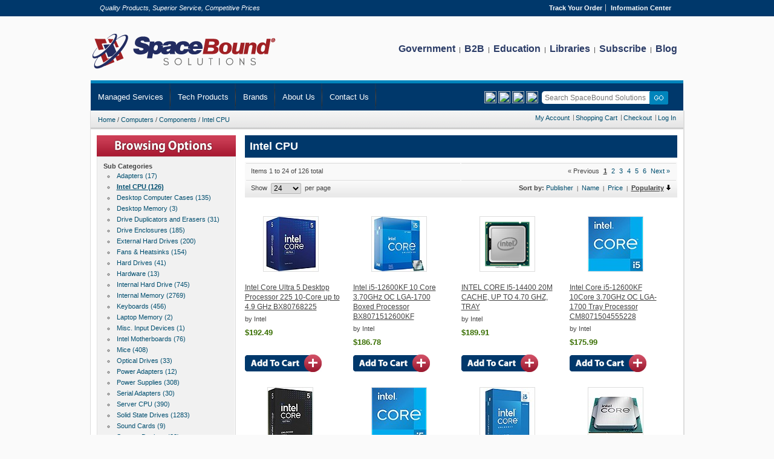

--- FILE ---
content_type: text/html; charset=utf-8
request_url: https://www.spaceboundsolutions.com/Category/102-Intel-CPU
body_size: 9775
content:


<!DOCTYPE html PUBLIC "-//W3C//DTD XHTML 1.0 Strict//EN" "http://www.w3.org/TR/xhtml1/DTD/xhtml1-strict.dtd">
                 
<html xml:lang="en" xmlns="http://www.w3.org/1999/xhtml" lang="en">
    <head id="Head1">    
        
    
	<title>Intel-CPU</title>
    <meta name="description" content="Intel CPU" />
    <meta name="keywords" content="Intel CPU" />	

        <meta http-equiv="Content-Type" content="text/html; charset=UTF-8" />
        <meta name="robots" content="INDEX,FOLLOW" />
        <meta name="msapplication-config" content="none"/>
        <link rel="shortcut icon" href="https://cdnssl.productinformation.net/app_themes/spaceboundsolutions/images/favicon.ico" type="image/x-icon" />
        
<link rel="apple-touch-icon" sizes="180x180" href="https://cdnssl.productinformation.net/app_themes/spaceboundsolutions/images/mobileicons/apple-touch-icon-180x180-precomposed.png" />
<link rel="apple-touch-icon" sizes="152x152" href="https://cdnssl.productinformation.net/app_themes/spaceboundsolutions/images/mobileicons/apple-touch-icon-152x152-precomposed.png" />
<link rel="apple-touch-icon" sizes="144x144" href="https://cdnssl.productinformation.net/app_themes/spaceboundsolutions/images/mobileicons/apple-touch-icon-144x144-precomposed.png" />
<link rel="apple-touch-icon" sizes="120x120" href="https://cdnssl.productinformation.net/app_themes/spaceboundsolutions/images/mobileicons/apple-touch-icon-120x120-precomposed.png" />
<link rel="apple-touch-icon" sizes="114x114" href="https://cdnssl.productinformation.net/app_themes/spaceboundsolutions/images/mobileicons/apple-touch-icon-114x114-precomposed.png" />
<link rel="apple-touch-icon" sizes="72x72" href="https://cdnssl.productinformation.net/app_themes/spaceboundsolutions/images/mobileicons/apple-touch-icon-72x72-precomposed.png" />
<link rel="apple-touch-icon" href="https://cdnssl.productinformation.net/app_themes/spaceboundsolutions/images/mobileicons/apple-touch-icon-precomposed.png"/> <!-- 57×57px -->
<link rel="apple-touch-icon-precomposed" href="https://cdnssl.productinformation.net/app_themes/spaceboundsolutions/images/mobileicons/apple-touch-icon-precomposed.png"/> <!-- 57×57px -->


<!-- Global site tag (gtag.js) - Google Analytics -->
<script async src="https://www.googletagmanager.com/gtag/js?id=G-8JV5LQDT4T"></script>
<script>
    window.dataLayer = window.dataLayer || [];
    function gtag() { dataLayer.push(arguments); }
    gtag('js', new Date());
    gtag('config', 'G-8JV5LQDT4T');
    gtag('config', 'AW-1072628990');
</script>

<link href="https://cdnssl.productinformation.net/app_themes/spaceboundsolutions/css/reset.css" rel="stylesheet" type="text/css"></link>
<link href="https://cdnssl.productinformation.net/app_themes/spaceboundsolutions/css/css3.css" rel="stylesheet" type="text/css"></link>
<link href="https://cdnssl.productinformation.net/app_themes/spaceboundsolutions/css/Main.css" rel="stylesheet" type="text/css"></link>
<link href="https://cdnssl.productinformation.net/app_themes/spaceboundsolutions/scripts/jquery/css/smoothness/jquery-ui-1.8.11.custom.min.css" rel="stylesheet" type="text/css"></link>
<!--[if IE]>
<link href="https://cdnssl.productinformation.net/app_themes/spaceboundsolutions/css/iestyles.css" rel="stylesheet" type="text/css"></link>
<![endif]-->
<!--[if lt IE 7]>
<script src="https://cdnssl.productinformation.net/app_themes/spaceboundsolutions/scripts/iehover-fix.js" type="text/javascript"></script>
<link href="https://cdnssl.productinformation.net/app_themes/spaceboundsolutions/css/ie7minus.css" rel="stylesheet" type="text/css"></link>
<![endif]-->

       
    </head>
    <body>
        

<div id="PageTopStrip">

    <div id="PageTopModule">
        <div class="taglineblock">
            <i>Quality Products, Superior Service, Competitive Prices</i>
        </div>
        
<div class="conditions">
    <ul>
        <li class="first"><b><a href="/Account/TrackOrder" rel="nofollow">Track Your Order</a></b></li>    
        <li class="last"><b><a href="/ContentPage/24-Information-Center">Information Center</a></b></li>                                
    </ul>
</div>

 
    </div>

</div>

        <div class="wrapper a-left">
            <div class="container">
                <div class="header">			 
                    <h2 id="logo">
                        <a href="/" title="SpaceBoundSolutions.com"><img alt="SpaceBoundSolutions.com" src="https://cdnssl.productinformation.net/app_themes/spaceboundsolutions/images/sbs-logo.png" title="SpaceBoundSolutions.com" /></a>                        
                    </h2>
                    <!--Top Menu, with links to company info-->
                    

<div style="height:75px; width:500px; float:right; text-align:right;">
<div class="naviblock">
<a href="/ContentPage/36-Government" class="navitext">Government</a> &nbsp;|&nbsp; 
    <a href="/ContentPage/65-B2B" class="navitext">B2B</a> &nbsp;|&nbsp; 
    <a href="/ContentPage/37-Schools" class="navitext">Education</a> &nbsp;|&nbsp; 
    <a href="/ContentPage/35-Library" class="navitext">Libraries</a> &nbsp;|&nbsp;
    <a href="/Subscribe" class="navitext">Subscribe</a> &nbsp;|&nbsp;
    <a href="https://blog.spaceboundsolutions.com/" class="navitext">Blog</a> 
</div>
</div>
	                  
                </div>             
            </div>
        	<!-- Menu Control -->
        	

<div id="navigation"> 
    <ul  id="nav">
         <li>
               <a href="/ContentPage/142-Managed-Services">Managed Services</a> 
               <ul>
                    <li><a href="/ContentPage/146-Backup-Recovery">Backup and Recovery</a></li>
                    <li><a href="/ContentPage/147-Network-Infrastructure-Monitoring-And-Remote-Support">Network Infrastructure Monitoring and Remote Support</a></li>
                    <li><a href="/ContentPage/148-Endpoin-Security">Endpoint Security</a></li>
                    <li><a href="/ContentPage/149-Server-Maintenance">Server Maintenance</a></li>
                    <li><a href="/ContentPage/150-Hardware-Software-Provisioning">Hardware/Software Provisioning</a></li>
                    <li><a href="/ContentPage/151-Patch-Management">Patch Management</a></li>
                    <li><a href="/ContentPage/152-Network-Assement-And-Review">Network Assessment and Review</a></li>
                    <li><a href="/ContentPage/153-Business-Critical-Tech-Support">Business Critical Tech Support</a></li>
                    <li><a href="/ContentPage/154-Physical-Security">Physical Security</a></li>
               </ul>
         </li> 
         <li ><a href='#'><span>Tech Products</span></a>
             <ul style="width:75px">
                     
                                    <li style="width:75px">
                                          <a href="/Category/1-Computers" title="Computers">Computers</a>
                                          
                                          <ul>
                                                <li>
                                                    <a href="/Category/11-Accessories" title="Accessories">Accessories</a>
                                               </li>  
                                                <li>
                                                    <a href="/Category/15-Components" title="Components">Components</a>
                                               </li>  
                                                <li>
                                                    <a href="/Category/17-Flash-Media" title="Flash Media">Flash Media</a>
                                               </li>  
                                                <li>
                                                    <a href="/Category/21-Networking" title="Networking">Networking</a>
                                               </li>  
                                                <li>
                                                    <a href="/Category/22-Peripherals" title="Peripherals">Peripherals</a>
                                               </li>  
                                                <li>
                                                    <a href="/Category/31-Systems" title="Systems">Systems</a>
                                               </li>  
                                                <li>
                                                    <a href="/Category/33-Notebooks" title="Notebooks">Notebooks</a>
                                               </li>  
                                                <li>
                                                    <a href="/Category/36-Tablets" title="Tablets">Tablets</a>
                                               </li>  
                                                <li>
                                                    <a href="/Category/38-Desktops" title="Desktops">Desktops</a>
                                               </li>  
                                          </ul>                                                
                                    </li>
                            
                                    <li style="width:75px">
                                          <a href="/Category/2-Electronics" title="Electronics">Electronics</a>
                                          
                                          <ul>
                                                <li>
                                                    <a href="/Category/7-Power-Center" title="Power Center">Power Center</a>
                                               </li>  
                                                <li>
                                                    <a href="/Category/10-Cables-Connectivity" title="Cables &amp; Connectivity">Cables &amp; Connectivity</a>
                                               </li>  
                                                <li>
                                                    <a href="/Category/18-Business-Home-Office" title="Business &amp; Home Office">Business &amp; Home Office</a>
                                               </li>  
                                                <li>
                                                    <a href="/Category/24-Audio-Video" title="Audio / Video">Audio / Video</a>
                                               </li>  
                                                <li>
                                                    <a href="/Category/43-Auto-Marine" title="Auto / Marine">Auto / Marine</a>
                                               </li>  
                                                <li>
                                                    <a href="/Category/45-Cameras" title="Cameras">Cameras</a>
                                               </li>  
                                                <li>
                                                    <a href="/Category/58-Home-Audio" title="Home Audio">Home Audio</a>
                                               </li>  
                                                <li>
                                                    <a href="/Category/60-Office-Equipment" title="Office Equipment">Office Equipment</a>
                                               </li>  
                                                <li>
                                                    <a href="/Category/62-Phones" title="Phones">Phones</a>
                                               </li>  
                                                <li>
                                                    <a href="/Category/66-Point-of-Sale-POS" title="Point of Sale (POS)">Point of Sale (POS)</a>
                                               </li>  
                                                <li>
                                                    <a href="/Category/67-Portable-Audio" title="Portable Audio">Portable Audio</a>
                                               </li>  
                                                <li>
                                                    <a href="/Category/69-Security" title="Security">Security</a>
                                               </li>  
                                                <li>
                                                    <a href="/Category/70-Televisions" title="Televisions">Televisions</a>
                                               </li>  
                                                <li>
                                                    <a href="/Category/73-Miscellaneous" title="Miscellaneous">Miscellaneous</a>
                                               </li>  
                                          </ul>                                                
                                    </li>
                            
                                    <li style="width:75px">
                                          <a href="/Category/3-Software" title="Software">Software</a>
                                          
                                          <ul>
                                                <li>
                                                    <a href="/Category/12-Education-Reference" title="Education &amp; Reference">Education &amp; Reference</a>
                                               </li>  
                                                <li>
                                                    <a href="/Category/25-PhotoVideoDesign" title="Photo/Video/Design">Photo/Video/Design</a>
                                               </li>  
                                                <li>
                                                    <a href="/Category/29-Security-Utilities" title="Security &amp; Utilities">Security &amp; Utilities</a>
                                               </li>  
                                                <li>
                                                    <a href="/Category/32-Macintosh" title="Macintosh">Macintosh</a>
                                               </li>  
                                                <li>
                                                    <a href="/Category/37-Operating-Systems" title="Operating Systems">Operating Systems</a>
                                               </li>  
                                          </ul>                                                
                                    </li>
                            
                                    <li style="width:75px">
                                          <a href="/Category/4-Video-Games" title="Video Games">Video Games</a>
                                          
                                          <ul>
                                                <li>
                                                    <a href="/Category/8-PC-Games" title="PC Games">PC Games</a>
                                               </li>  
                                                <li>
                                                    <a href="/Category/2615-Playstation-5" title="Playstation 5">Playstation 5</a>
                                               </li>  
                                          </ul>                                                
                                    </li>
                            
                                    <li style="width:75px">
                                          <a href="/Category/6-Other" title="Other">Other</a>
                                          
                                          <ul>
                                                <li>
                                                    <a href="/Category/9-For-the-Home" title="For the Home">For the Home</a>
                                               </li>  
                                                <li>
                                                    <a href="/Category/23-For-The-Office" title="For The Office">For The Office</a>
                                               </li>  
                                                <li>
                                                    <a href="/Category/42-General-Merchandise" title="General M..erchandise">General M..erchandise</a>
                                               </li>  
                                                <li>
                                                    <a href="/Category/57-Home-Appliances" title="Home Appliances">Home Appliances</a>
                                               </li>  
                                          </ul>                                                
                                    </li>
                             
               </ul>
           </li>
           <li><a href="/Brands">Brands</a></li>
           <li>
                 <li><a href="/ContentPage/10-AboutUs">About Us</a></li>
               
           </li>
           <li>
               <li><a href="/ContentPage/26-Contact-Us">Contact Us</a></li>
              
           </li>



  	</ul>
  	
   
    

    <div class="mini-search">
        <input class="input-text" id="SearchPhrase" name="q" placeholder="Search SpaceBound Solutions" type="text" value="" />                
        <input class="btn" value="" type="submit" id="btnSearchSubmit" />        
    </div>
    <div class="mini-search">
            <a target="_blank" href="https://www.facebook.com/SpaceBoundSolutions/"><img style="height: 20px; width: 20px;" src="../../../App_Themes/SpaceBoundSolutions/Images/Facebook.png" /></a>
                <a target="_blank" href="https://www.linkedin.com/company/spaceboundsolutions/"><img style="height: 20px; width: 20px;" src="../../../App_Themes/SpaceBoundSolutions/Images/LinkedIn.png" /></a>
                <a target="_blank" href="https://twitter.com/spacebound_soln"><img style="height: 20px; width: 20px;" src="../../../App_Themes/SpaceBoundSolutions/Images/Twitter.png" /></a>
                <a target="_blank" href="https://www.instagram.com/spaceboundsolutions/"><img style="height: 20px; width: 20px;" src="../../../App_Themes/SpaceBoundSolutions/Images/Instagram.png" /></a>
        &nbsp;
    </div>

			
    <div class="clear"></div> 
    
</div>
<!--End Navigation DIV-->           
            <div class="homepage-creator">
                <!--Modules Before BreadCrumbs-->                
                
                <!--Breadcrumbs-->
                
<div class="breadcrumbs">	


    <ul class="crumbs"> 
        
            <li class="home"><a href="/" title="Home">Home</a></li> 
            
            <li> / </li>
            
            <li class="home"><a href="/Category/1-Computers" title="Computers">Computers</a></li> 
            
            <li> / </li>
            
            <li class="home"><a href="/Category/15-Components" title="Components">Components</a></li> 
            
            <li> / </li>
            
            <li class="home"><a href="/Category/102-Intel-CPU" title="Intel CPU">Intel CPU</a></li> 
            
    </ul> 	
    
    		        
    <ul class="top-links">
        <li class="first"><a href="/Account">My Account</a></li>        
        <li><a href="/ShoppingCart">Shopping Cart</a></li>
        <li><a href="/Checkout">Checkout</a></li>
        <li class="last">
            <a href="/Account/LogOn">Log In</a> 
            
        </li>            
    </ul>

    <div class="clear"></div>
</div>

                <!--Modules After BreadCrumbs-->                
                
                <div class="middle layout-2columns">
                    <div class="col-left sidebar" id="col-left">
                        
    

<div class="box base-mini mini-drilldownmenu">
    <div class="head"></div>    
    
    <!-- Filter removal links -->
    
    
    
    <!-- Sub Category -->
    <ul class="content">                
        <li class="heading">Sub Categories
            
            <ul>
              
                <li class="submenuitem"><a href="/Category/101-Adapters">Adapters (17)</a></li>                   
              
                <li class="bold underline submenuitem"><a href="/Category/102-Intel-CPU">Intel CPU (126)</a></li>                   
              
                <li class="submenuitem"><a href="/Category/103-Desktop-Computer-Cases">Desktop Computer Cases (135)</a></li>                   
              
                <li class="submenuitem"><a href="/Category/104-Desktop-Memory">Desktop Memory (3)</a></li>                   
              
                <li class="submenuitem"><a href="/Category/105-Drive-Duplicators-and-Erasers">Drive Duplicators and Erasers (31)</a></li>                   
              
                <li class="submenuitem"><a href="/Category/106-Drive-Enclosures">Drive Enclosures (185)</a></li>                   
              
                <li class="submenuitem"><a href="/Category/107-External-Hard-Drives">External Hard Drives (200)</a></li>                   
              
                <li class="submenuitem"><a href="/Category/108-Fans-Heatsinks">Fans &amp; Heatsinks (154)</a></li>                   
              
                <li class="submenuitem"><a href="/Category/109-Hard-Drives">Hard Drives (41)</a></li>                   
              
                <li class="submenuitem"><a href="/Category/110-Hardware">Hardware (13)</a></li>                   
              
                <li class="submenuitem"><a href="/Category/111-Internal-Hard-Drive">Internal Hard Drive (745)</a></li>                   
              
                <li class="submenuitem"><a href="/Category/112-Internal-Memory">Internal Memory (2769)</a></li>                   
              
                <li class="submenuitem"><a href="/Category/113-Keyboards">Keyboards (456)</a></li>                   
              
                <li class="submenuitem"><a href="/Category/114-Laptop-Memory">Laptop Memory (2)</a></li>                   
              
                <li class="submenuitem"><a href="/Category/115-Misc-Input-Devices">Misc. Input Devices (1)</a></li>                   
              
                <li class="submenuitem"><a href="/Category/116-Intel-Motherboards">Intel Motherboards (76)</a></li>                   
              
                <li class="submenuitem"><a href="/Category/117-Mice">Mice (408)</a></li>                   
              
                <li class="submenuitem"><a href="/Category/118-Optical-Drives">Optical Drives (33)</a></li>                   
              
                <li class="submenuitem"><a href="/Category/119-Power-Adapters">Power Adapters (12)</a></li>                   
              
                <li class="submenuitem"><a href="/Category/120-Power-Supplies">Power Supplies (308)</a></li>                   
              
                <li class="submenuitem"><a href="/Category/121-Serial-Adapters">Serial Adapters (30)</a></li>                   
              
                <li class="submenuitem"><a href="/Category/122-Server-CPU">Server CPU (390)</a></li>                   
              
                <li class="submenuitem"><a href="/Category/123-Solid-State-Drives">Solid State Drives (1283)</a></li>                   
              
                <li class="submenuitem"><a href="/Category/124-Sound-Cards">Sound Cards (9)</a></li>                   
              
                <li class="submenuitem"><a href="/Category/125-Storage-Devices">Storage Devices (33)</a></li>                   
              
                <li class="submenuitem"><a href="/Category/126-Graphics-Card">Graphics Card (84)</a></li>                   
              
                <li class="submenuitem"><a href="/Category/127-Video-Capture-Cards-and-TV-Tuners">Video Capture Cards and TV Tuners (18)</a></li>                   
              
                <li class="submenuitem"><a href="/Category/1407-Mechanical-Keyboards">Mechanical Keyboards (141)</a></li>                   
              
                <li class="submenuitem"><a href="/Category/1536-Raid-Controllers">Raid Controllers (40)</a></li>                   
              
                <li class="submenuitem"><a href="/Category/1639-Server-Cases">Server Cases (10)</a></li>                   
              
                <li class="submenuitem"><a href="/Category/1670-Serial-Adapter-Cards">Serial Adapter Cards (14)</a></li>                   
              
                <li class="submenuitem"><a href="/Category/1671-Audio-Adapters">Audio Adapters (19)</a></li>                   
              
                <li class="submenuitem"><a href="/Category/1672-LTO-Tape-DriveReaders">LTO Tape Drive/Readers (21)</a></li>                   
              
                <li class="submenuitem"><a href="/Category/1747-Keyboard-Caps">Keyboard Caps (2)</a></li>                   
              
                <li class="submenuitem"><a href="/Category/1788-Proprietary-Power-Supply">Proprietary Power Supply (63)</a></li>                   
              
                <li class="submenuitem"><a href="/Category/1882-AMD-Motherboards">AMD Motherboards (53)</a></li>                   
              
                <li class="submenuitem"><a href="/Category/2267-Gaming-Mice">Gaming Mice (61)</a></li>                   
              
                <li class="submenuitem"><a href="/Category/2311-AMD-CPU">AMD CPU (115)</a></li>                   
            
            </ul>
            
        </li>
    </ul>  
    
    <!-- Publishers -->
    <ul class="content">                
        <li class="heading">Brands
            
            <ul>
                                            
                        <li class="submenuitem">
                            <a href="/Category/102-Intel-CPU/1/24/1396-AMD">AMD (1)</a>
                        </li>                            
                        <li class="submenuitem">
                            <a href="/Category/102-Intel-CPU/1/24/5363-Dell-Remarketing">Dell Remarketing (1)</a>
                        </li>                            
                        <li class="submenuitem">
                            <a href="/Category/102-Intel-CPU/1/24/893-Intel">Intel (124)</a>
                        </li>
            </ul>
            
        </li>
    </ul>       
            
    <!-- Platforms -->
    <ul class="content">                
        <li class="heading">Platforms
            <ul>
                
                        <li class="submenuitem">
                            <a href="/Category/102-Intel-CPU/1/24/AllBrands/NA">N/A (126)</a>
                        </li>                       
                
            </ul>
        </li>
    </ul>    
    
    <!-- Price -->
    <ul class="content">                
        <li class="heading">Price 
            
            <ul>
                
                    <li class="submenuitem">
                        <a href="/Category/102-Intel-CPU/1/24/AllBrands/AllPlatforms/4">$15.00 - $24.99 (1)</a>
                    </li>     
                
                    <li class="submenuitem">
                        <a href="/Category/102-Intel-CPU/1/24/AllBrands/AllPlatforms/5">$25.00 - $49.99 (1)</a>
                    </li>     
                
                    <li class="submenuitem">
                        <a href="/Category/102-Intel-CPU/1/24/AllBrands/AllPlatforms/8">$100.00 - $149.99 (9)</a>
                    </li>     
                
                    <li class="submenuitem">
                        <a href="/Category/102-Intel-CPU/1/24/AllBrands/AllPlatforms/9">$150.00 - $249.99 (36)</a>
                    </li>     
                
                    <li class="submenuitem">
                        <a href="/Category/102-Intel-CPU/1/24/AllBrands/AllPlatforms/10">$250.00 - $399.99 (31)</a>
                    </li>     
                
                    <li class="submenuitem">
                        <a href="/Category/102-Intel-CPU/1/24/AllBrands/AllPlatforms/11">$400.00 - $999.99 (39)</a>
                    </li>     
                
                    <li class="submenuitem">
                        <a href="/Category/102-Intel-CPU/1/24/AllBrands/AllPlatforms/12">$1000.00 - $1499.99 (3)</a>
                    </li>     
                
                    <li class="submenuitem">
                        <a href="/Category/102-Intel-CPU/1/24/AllBrands/AllPlatforms/13">$1500.00 - $1999.99 (2)</a>
                    </li>     
                
                    <li class="submenuitem">
                        <a href="/Category/102-Intel-CPU/1/24/AllBrands/AllPlatforms/14">$2000.00 - $3499.99 (1)</a>
                    </li>     
                
                    <li class="submenuitem">
                        <a href="/Category/102-Intel-CPU/1/24/AllBrands/AllPlatforms/15">$3500 and Above (3)</a>
                    </li>     
                
            </ul>
            
        </li>
    </ul>     
                            
</div> 
                    </div>
                    <div class="col-main" id="main">  
                        
     
    
    
    <div class="category-head">
        <h2>Intel CPU</h2>
    </div>
        
        <table class="pager">
            <tr>
                <td class="a-left">

<span>Items 1 to 24 of 126 total</span>   </td>
                <td class="a-right">

            
<div class="PaginationToolbar">
    

<ul class="pagination-clean">  
  
          <li class="previous-off">« Previous</li>  
      
              <li class="active">1</li>  
         
              <li><a href="/Category/102-Intel-CPU/2/24/AllBrands/AllPlatforms/0">2</a></li>  
         
              <li><a href="/Category/102-Intel-CPU/3/24/AllBrands/AllPlatforms/0">3</a></li>  
         
              <li><a href="/Category/102-Intel-CPU/4/24/AllBrands/AllPlatforms/0">4</a></li>  
         
              <li><a href="/Category/102-Intel-CPU/5/24/AllBrands/AllPlatforms/0">5</a></li>  
         
              <li><a href="/Category/102-Intel-CPU/6/24/AllBrands/AllPlatforms/0">6</a></li>  
         
           <li class="next"><a href="/Category/102-Intel-CPU/2/24/AllBrands/AllPlatforms/0">Next »</a></li>  
     
</ul> 
</div>             </td>
            </tr>        
            <tr>
                <td class="a-left"> 

  Show <select class="ShowCountSelect">
    <option value="8">8</option>
    <option value="24" selected="selected">24</option>
    <option value="48">48</option>
    <option value="96">96</option>
 </select> per page  </td>
                <td class="a-right">

<span class="sort-by">
    <strong>Sort by: </strong> 
    <a href="/Category/102-Intel-CPU/1?order=publisher&amp;dir=asc">Publisher</a>
        
            <span class="pipe">|</span>
        <a href="/Category/102-Intel-CPU/1?order=name&amp;dir=asc">Name</a>
        
            <span class="pipe">|</span>
        <a href="/Category/102-Intel-CPU/1?order=price&amp;dir=asc">Price</a>
        
            <span class="pipe">|</span>
        <a class="active" href="/Category/102-Intel-CPU/1?order=popularity&amp;dir=asc">Popularity</a>
            <img alt="descending" src="https://cdnssl.productinformation.net/app_themes/spaceboundsolutions/images/arrow_down.gif" title="" />
            
    
</span>

  </td>
            </tr>
        </table>
        
        
            <div class="listing-type-grid catalog-listing padder"> <!-- the class name will change to .listing-type-cell if viewing in list mode -->
                <table class="generic-product-grid" id="product-list-table" cellspacing="0">
                    <tbody>
                        <tr>                              
                                                                    
                                <td>
                                    <p class="product-image">
                                        <span class="imageLinkContainer">
                                        <a href="/Product/1029336-Intel-Core-Ultra-5-Desktop-Processor-225-10-Core-up-to-49-GHz-BX80768225" title="Intel Core Ultra 5 Desktop Processor 225 10-Core up to 4.9 GHz BX80768225"><img alt="Intel+Core+Ultra+5+Desktop+Processor+225+10-Core+up+to+4.9+GHz+BX80768225" src="https://cdnssl.productinformation.net/images/products/9090/1029336.jpg" title="Intel Core Ultra 5 Desktop Processor 225 10-Core up to 4.9 GHz BX80768225" /></a>
                                        
                                        </span>
                                    </p>
                                    
                                    <h5><a href="/Product/1029336-Intel-Core-Ultra-5-Desktop-Processor-225-10-Core-up-to-49-GHz-BX80768225">Intel Core Ultra 5 Desktop Processor 225 10-Core up to 4.9 GHz BX80768225</a></h5>

                                    by Intel

                                    <div class="clear"></div>

                                                                                                            
                                    <div class="price-box">
                                        <span class="regular-price">
                                            
                                                <span class="price">
                                                    $192.49
                                                </span>
                                            
                                        </span>                            
                                    </div>
                                    
                                </td>                                                   
                                                                        
                                <td>
                                    <p class="product-image">
                                        <span class="imageLinkContainer">
                                        <a href="/Product/882997-Intel-i5-12600KF-10-Core-370GHz-OC-LGA-1700-Boxed-Processor-BX8071512600KF" title="Intel i5-12600KF 10 Core 3.70GHz OC LGA-1700 Boxed Processor BX8071512600KF"><img alt="Intel+i5-12600KF+10+Core+3.70GHz+OC+LGA-1700+Boxed+Processor+BX8071512600KF" src="https://cdnssl.productinformation.net/images/products/9090/882997.jpg" title="Intel i5-12600KF 10 Core 3.70GHz OC LGA-1700 Boxed Processor BX8071512600KF" /></a>
                                        
                                        </span>
                                    </p>
                                    
                                    <h5><a href="/Product/882997-Intel-i5-12600KF-10-Core-370GHz-OC-LGA-1700-Boxed-Processor-BX8071512600KF">Intel i5-12600KF 10 Core 3.70GHz OC LGA-1700 Boxed Processor BX8071512600KF</a></h5>

                                    by Intel

                                    <div class="clear"></div>

                                                                                                            
                                    <div class="price-box">
                                        <span class="regular-price">
                                            
                                                <span class="price">
                                                    $186.78
                                                </span>
                                            
                                        </span>                            
                                    </div>
                                    
                                </td>                                                   
                                                                        
                                <td>
                                    <p class="product-image">
                                        <span class="imageLinkContainer">
                                        <a href="/Product/995016-INTEL-CORE-I5-14400-20M-CACHE-UP-TO-470-GHZ-TRAY" title="INTEL CORE I5-14400 20M CACHE, UP TO 4.70 GHZ, TRAY"><img alt="INTEL+CORE+I5-14400+20M+CACHE%2c+UP+TO+4.70+GHZ%2c+TRAY" src="https://cdnssl.productinformation.net/images/products/9090/Gen_processorIntel.jpg" title="INTEL CORE I5-14400 20M CACHE, UP TO 4.70 GHZ, TRAY" /></a>
                                        
                                        </span>
                                    </p>
                                    
                                    <h5><a href="/Product/995016-INTEL-CORE-I5-14400-20M-CACHE-UP-TO-470-GHZ-TRAY">INTEL CORE I5-14400 20M CACHE, UP TO 4.70 GHZ, TRAY</a></h5>

                                    by Intel

                                    <div class="clear"></div>

                                                                                                            
                                    <div class="price-box">
                                        <span class="regular-price">
                                            
                                                <span class="price">
                                                    $189.91
                                                </span>
                                            
                                        </span>                            
                                    </div>
                                    
                                </td>                                                   
                                                                        
                                <td>
                                    <p class="product-image">
                                        <span class="imageLinkContainer">
                                        <a href="/Product/878260-Intel-Core-i5-12600KF-10Core-370GHz-OC-LGA-1700-Tray-Processor-CM8071504555228" title="Intel Core i5-12600KF 10Core 3.70GHz OC LGA-1700 Tray Processor CM8071504555228"><img alt="Intel+Core+i5-12600KF+10Core+3.70GHz+OC+LGA-1700+Tray+Processor+CM8071504555228" src="https://cdnssl.productinformation.net/images/products/9090/878260.jpg" title="Intel Core i5-12600KF 10Core 3.70GHz OC LGA-1700 Tray Processor CM8071504555228" /></a>
                                        
                                        </span>
                                    </p>
                                    
                                    <h5><a href="/Product/878260-Intel-Core-i5-12600KF-10Core-370GHz-OC-LGA-1700-Tray-Processor-CM8071504555228">Intel Core i5-12600KF 10Core 3.70GHz OC LGA-1700 Tray Processor CM8071504555228</a></h5>

                                    by Intel

                                    <div class="clear"></div>

                                                                                                            
                                    <div class="price-box">
                                        <span class="regular-price">
                                            
                                                <span class="price">
                                                    $175.99
                                                </span>
                                            
                                        </span>                            
                                    </div>
                                    
                                </td>                                                   
                                 </tr><tr><td><a href="/ShoppingCart/Add/1029336"><img alt="Add+To+Cart" src="https://cdnssl.productinformation.net/app_themes/spaceboundsolutions/images/btn_add_to_cart.gif" title="Add To Cart" /></a></td><td><a href="/ShoppingCart/Add/882997"><img alt="Add+To+Cart" src="https://cdnssl.productinformation.net/app_themes/spaceboundsolutions/images/btn_add_to_cart.gif" title="Add To Cart" /></a></td><td><a href="/ShoppingCart/Add/995016"><img alt="Add+To+Cart" src="https://cdnssl.productinformation.net/app_themes/spaceboundsolutions/images/btn_add_to_cart.gif" title="Add To Cart" /></a></td><td><a href="/ShoppingCart/Add/878260"><img alt="Add+To+Cart" src="https://cdnssl.productinformation.net/app_themes/spaceboundsolutions/images/btn_add_to_cart.gif" title="Add To Cart" /></a></td></tr><tr>                                        
                                <td>
                                    <p class="product-image">
                                        <span class="imageLinkContainer">
                                        <a href="/Product/1028473-Intel-Core-Ultra-5-255f-10core-49GHz-OC-LGA-1851-Boxed-Processor-BX80768225F" title="Intel Core Ultra 5 255f 10core 4.9GHz OC LGA-1851 Boxed Processor BX80768225F"><img alt="Intel+Core+Ultra+5+255f+10core+4.9GHz+OC+LGA-1851+Boxed+Processor+BX80768225F" src="https://cdnssl.productinformation.net/images/products/9090/1028473.jpg" title="Intel Core Ultra 5 255f 10core 4.9GHz OC LGA-1851 Boxed Processor BX80768225F" /></a>
                                        
                                        </span>
                                    </p>
                                    
                                    <h5><a href="/Product/1028473-Intel-Core-Ultra-5-255f-10core-49GHz-OC-LGA-1851-Boxed-Processor-BX80768225F">Intel Core Ultra 5 255f 10core 4.9GHz OC LGA-1851 Boxed Processor BX80768225F</a></h5>

                                    by Intel

                                    <div class="clear"></div>

                                                                                                            
                                    <div class="price-box">
                                        <span class="regular-price">
                                            
                                                <span class="price">
                                                    $174.10
                                                </span>
                                            
                                        </span>                            
                                    </div>
                                    
                                </td>                                                   
                                                                        
                                <td>
                                    <p class="product-image">
                                        <span class="imageLinkContainer">
                                        <a href="/Product/896169-Intel-Core-i5-12500-12th-Gen-3-GHz-Socket-LGA-1700-Processor-BX8071512500" title="Intel Core i5-12500 12th Gen 3 GHz Socket LGA-1700 Processor BX8071512500"><img alt="Intel+Core+i5-12500+12th+Gen+3+GHz+Socket+LGA-1700+Processor+BX8071512500" src="https://cdnssl.productinformation.net/images/products/9090/896169.jpg" title="Intel Core i5-12500 12th Gen 3 GHz Socket LGA-1700 Processor BX8071512500" /></a>
                                        
                                        </span>
                                    </p>
                                    
                                    <h5><a href="/Product/896169-Intel-Core-i5-12500-12th-Gen-3-GHz-Socket-LGA-1700-Processor-BX8071512500">Intel Core i5-12500 12th Gen 3 GHz Socket LGA-1700 Processor BX8071512500</a></h5>

                                    by Intel

                                    <div class="clear"></div>

                                                                                                            
                                    <div class="price-box">
                                        <span class="regular-price">
                                            
                                                <span class="price">
                                                    $225.49
                                                </span>
                                            
                                        </span>                            
                                    </div>
                                    
                                </td>                                                   
                                                                        
                                <td>
                                    <p class="product-image">
                                        <span class="imageLinkContainer">
                                        <a href="/Product/1061879-Intel-Core-i5-14600KF-Gaming-Processor-14-cores-6-P-cores-8-E-cores-Unlocked" title="Intel Core i5-14600KF Gaming Processor 14 cores, 6 P-cores + 8 E-cores, Unlocked"><img alt="Intel+Core+i5-14600KF+Gaming+Processor+14+cores%2c+6+P-cores+%2b+8+E-cores%2c+Unlocked" src="https://cdnssl.productinformation.net/images/products/9090/957137.jpg" title="Intel Core i5-14600KF Gaming Processor 14 cores, 6 P-cores + 8 E-cores, Unlocked" /></a>
                                        
                                        </span>
                                    </p>
                                    
                                    <h5><a href="/Product/1061879-Intel-Core-i5-14600KF-Gaming-Processor-14-cores-6-P-cores-8-E-cores-Unlocked">Intel Core i5-14600KF Gaming Processor 14 cores, 6 P-cores + 8 E-cores, Unlocked</a></h5>

                                    by Intel

                                    <div class="clear"></div>

                                                                                                            
                                    <div class="price-box">
                                        <span class="regular-price">
                                            
                                                <span class="price">
                                                    $269.99
                                                </span>
                                            
                                        </span>                            
                                    </div>
                                    
                                </td>                                                   
                                                                        
                                <td>
                                    <p class="product-image">
                                        <span class="imageLinkContainer">
                                        <a href="/Product/975893-Intel-i7-14700F-20Core-340GHz-OC-LGA-1700-Boxed-Processor-BX8071514700F" title="Intel i7-14700F 20Core 3.40GHz OC LGA-1700 Boxed Processor BX8071514700F"><img alt="Intel+i7-14700F+20Core+3.40GHz+OC+LGA-1700+Boxed+Processor+BX8071514700F" src="https://cdnssl.productinformation.net/images/products/9090/975893.jpg" title="Intel i7-14700F 20Core 3.40GHz OC LGA-1700 Boxed Processor BX8071514700F" /></a>
                                        
                                        </span>
                                    </p>
                                    
                                    <h5><a href="/Product/975893-Intel-i7-14700F-20Core-340GHz-OC-LGA-1700-Boxed-Processor-BX8071514700F">Intel i7-14700F 20Core 3.40GHz OC LGA-1700 Boxed Processor BX8071514700F</a></h5>

                                    by Intel

                                    <div class="clear"></div>

                                                                                                            
                                    <div class="price-box">
                                        <span class="regular-price">
                                            
                                                <span class="price">
                                                    $365.79
                                                </span>
                                            
                                        </span>                            
                                    </div>
                                    
                                </td>                                                   
                                 </tr><tr><td><a href="/ShoppingCart/Add/1028473"><img alt="Add+To+Cart" src="https://cdnssl.productinformation.net/app_themes/spaceboundsolutions/images/btn_add_to_cart.gif" title="Add To Cart" /></a></td><td><a href="/ShoppingCart/Add/896169"><img alt="Add+To+Cart" src="https://cdnssl.productinformation.net/app_themes/spaceboundsolutions/images/btn_add_to_cart.gif" title="Add To Cart" /></a></td><td><a href="/ShoppingCart/Add/1061879"><img alt="Add+To+Cart" src="https://cdnssl.productinformation.net/app_themes/spaceboundsolutions/images/btn_add_to_cart.gif" title="Add To Cart" /></a></td><td><a href="/ShoppingCart/Add/975893"><img alt="Add+To+Cart" src="https://cdnssl.productinformation.net/app_themes/spaceboundsolutions/images/btn_add_to_cart.gif" title="Add To Cart" /></a></td></tr><tr>                                        
                                <td>
                                    <p class="product-image">
                                        <span class="imageLinkContainer">
                                        <a href="/Product/887895-Intel-Core-i5-12400F-6Core-250GHz-OC-LGA1700-OEMTray-Processor-CM8071504650609" title="Intel Core i5-12400F 6Core 2.50GHz OC LGA1700 OEM/Tray Processor CM8071504650609"><img alt="Intel+Core+i5-12400F+6Core+2.50GHz+OC+LGA1700+OEM%2fTray+Processor+CM8071504650609" src="https://cdnssl.productinformation.net/images/products/9090/Gen_processorIntel.jpg" title="Intel Core i5-12400F 6Core 2.50GHz OC LGA1700 OEM/Tray Processor CM8071504650609" /></a>
                                        
                                        </span>
                                    </p>
                                    
                                    <h5><a href="/Product/887895-Intel-Core-i5-12400F-6Core-250GHz-OC-LGA1700-OEMTray-Processor-CM8071504650609">Intel Core i5-12400F 6Core 2.50GHz OC LGA1700 OEM/Tray Processor CM8071504650609</a></h5>

                                    by Intel

                                    <div class="clear"></div>

                                                                                                            
                                    <div class="price-box">
                                        <span class="regular-price">
                                            
                                                <span class="price">
                                                    $140.37
                                                </span>
                                            
                                        </span>                            
                                    </div>
                                    
                                </td>                                                   
                                                                        
                                <td>
                                    <p class="product-image">
                                        <span class="imageLinkContainer">
                                        <a href="/Product/957136-Intel-Core-i7-14700KF-20-Core-340GHz-LGA-1700-Processor-BX8071514700KF" title="Intel Core i7-14700KF 20 Core 3.40GHz LGA-1700 Processor BX8071514700KF"><img alt="Intel+Core+i7-14700KF+20+Core+3.40GHz+LGA-1700+Processor+BX8071514700KF" src="https://cdnssl.productinformation.net/images/products/9090/957136.jpg" title="Intel Core i7-14700KF 20 Core 3.40GHz LGA-1700 Processor BX8071514700KF" /></a>
                                        
                                        </span>
                                    </p>
                                    
                                    <h5><a href="/Product/957136-Intel-Core-i7-14700KF-20-Core-340GHz-LGA-1700-Processor-BX8071514700KF">Intel Core i7-14700KF 20 Core 3.40GHz LGA-1700 Processor BX8071514700KF</a></h5>

                                    by Intel

                                    <div class="clear"></div>

                                                                                                            
                                    <div class="price-box">
                                        <span class="regular-price">
                                            
                                                <span class="price">
                                                    $390.75
                                                </span>
                                            
                                        </span>                            
                                    </div>
                                    
                                </td>                                                   
                                                                        
                                <td>
                                    <p class="product-image">
                                        <span class="imageLinkContainer">
                                        <a href="/Product/1039724-Intel-Core-i7-9th-Gen-i7-9700-Octa-core-8-Core-3-GHz-Processor-Retail-Pack" title="Intel Core i7 9th Gen i7-9700 Octa-core 8 Core 3 GHz Processor Retail Pack"><img alt="Intel+Core+i7+9th+Gen+i7-9700+Octa-core+8+Core+3+GHz+Processor+Retail+Pack" src="https://cdnssl.productinformation.net/images/products/9090/1039724.jpg" title="Intel Core i7 9th Gen i7-9700 Octa-core 8 Core 3 GHz Processor Retail Pack" /></a>
                                        
                                        </span>
                                    </p>
                                    
                                    <h5><a href="/Product/1039724-Intel-Core-i7-9th-Gen-i7-9700-Octa-core-8-Core-3-GHz-Processor-Retail-Pack">Intel Core i7 9th Gen i7-9700 Octa-core 8 Core 3 GHz Processor Retail Pack</a></h5>

                                    by Intel

                                    <div class="clear"></div>

                                                                                                            
                                    <div class="price-box">
                                        <span class="regular-price">
                                            
                                                <span class="price">
                                                    $567.08
                                                </span>
                                            
                                        </span>                            
                                    </div>
                                    
                                </td>                                                   
                                                                        
                                <td>
                                    <p class="product-image">
                                        <span class="imageLinkContainer">
                                        <a href="/Product/1023992-Intel-Core-Ultra-9-285K-24-Core-370-GHz-Processor-Socket-LGA-1851-OEM-Pack" title="Intel Core Ultra 9 285K 24-Core 3.70 GHz Processor Socket LGA-1851 OEM Pack"><img alt="Intel+Core+Ultra+9+285K+24-Core+3.70+GHz+Processor+Socket+LGA-1851+OEM+Pack" src="https://cdnssl.productinformation.net/images/products/9090/1023992.jpg" title="Intel Core Ultra 9 285K 24-Core 3.70 GHz Processor Socket LGA-1851 OEM Pack" /></a>
                                        
                                        </span>
                                    </p>
                                    
                                    <h5><a href="/Product/1023992-Intel-Core-Ultra-9-285K-24-Core-370-GHz-Processor-Socket-LGA-1851-OEM-Pack">Intel Core Ultra 9 285K 24-Core 3.70 GHz Processor Socket LGA-1851 OEM Pack</a></h5>

                                    by Intel

                                    <div class="clear"></div>

                                                                                                            
                                    <div class="price-box">
                                        <span class="regular-price">
                                            
                                                <span class="price">
                                                    $676.46
                                                </span>
                                            
                                        </span>                            
                                    </div>
                                    
                                </td>                                                   
                                 </tr><tr><td><a href="/ShoppingCart/Add/887895"><img alt="Add+To+Cart" src="https://cdnssl.productinformation.net/app_themes/spaceboundsolutions/images/btn_add_to_cart.gif" title="Add To Cart" /></a></td><td><a href="/ShoppingCart/Add/957136"><img alt="Add+To+Cart" src="https://cdnssl.productinformation.net/app_themes/spaceboundsolutions/images/btn_add_to_cart.gif" title="Add To Cart" /></a></td><td><a href="/ShoppingCart/Add/1039724"><img alt="Add+To+Cart" src="https://cdnssl.productinformation.net/app_themes/spaceboundsolutions/images/btn_add_to_cart.gif" title="Add To Cart" /></a></td><td><a href="/ShoppingCart/Add/1023992"><img alt="Add+To+Cart" src="https://cdnssl.productinformation.net/app_themes/spaceboundsolutions/images/btn_add_to_cart.gif" title="Add To Cart" /></a></td></tr><tr>                                        
                                <td>
                                    <p class="product-image">
                                        <span class="imageLinkContainer">
                                        <a href="/Product/881580-Intel-Core-i5-i5-12600K-Deca-core-10-Core-370-GHz-Processor-BX8071512600K" title="Intel Core i5 i5-12600K Deca-core 10 Core 3.70 GHz Processor BX8071512600K"><img alt="Intel+Core+i5+i5-12600K+Deca-core+10+Core+3.70+GHz+Processor+BX8071512600K" src="https://cdnssl.productinformation.net/images/products/9090/875996.jpg" title="Intel Core i5 i5-12600K Deca-core 10 Core 3.70 GHz Processor BX8071512600K" /></a>
                                        
                                        </span>
                                    </p>
                                    
                                    <h5><a href="/Product/881580-Intel-Core-i5-i5-12600K-Deca-core-10-Core-370-GHz-Processor-BX8071512600K">Intel Core i5 i5-12600K Deca-core 10 Core 3.70 GHz Processor BX8071512600K</a></h5>

                                    by Intel

                                    <div class="clear"></div>

                                                                                                            
                                    <div class="price-box">
                                        <span class="regular-price">
                                            
                                                <span class="price">
                                                    $217.52
                                                </span>
                                            
                                        </span>                            
                                    </div>
                                    
                                </td>                                                   
                                                                        
                                <td>
                                    <p class="product-image">
                                        <span class="imageLinkContainer">
                                        <a href="/Product/1036558-Intel-i7-10700F-8Core-29GHz-LGA-1200-Processor-BX8070110700F" title="Intel i7-10700F 8Core 2.9GHz LGA-1200 Processor BX8070110700F"><img alt="Intel+i7-10700F+8Core+2.9GHz+LGA-1200+Processor+BX8070110700F" src="https://cdnssl.productinformation.net/images/products/9090/1036558.jpg" title="Intel i7-10700F 8Core 2.9GHz LGA-1200 Processor BX8070110700F" /></a>
                                        
                                        </span>
                                    </p>
                                    
                                    <h5><a href="/Product/1036558-Intel-i7-10700F-8Core-29GHz-LGA-1200-Processor-BX8070110700F">Intel i7-10700F 8Core 2.9GHz LGA-1200 Processor BX8070110700F</a></h5>

                                    by Intel

                                    <div class="clear"></div>

                                                                                                            
                                    <div class="price-box">
                                        <span class="regular-price">
                                            
                                                <span class="price">
                                                    $316.31
                                                </span>
                                            
                                        </span>                            
                                    </div>
                                    
                                </td>                                                   
                                                                        
                                <td>
                                    <p class="product-image">
                                        <span class="imageLinkContainer">
                                        <a href="/Product/1029196-Intel-Core-i7-i7-7700-Quad-core-4-Core-360-GHz-Processor-Retail-Pack" title="Intel Core i7 i7-7700 Quad-core 4 Core 3.60 GHz Processor Retail Pack"><img alt="Intel+Core+i7+i7-7700+Quad-core+4+Core+3.60+GHz+Processor+Retail+Pack" src="https://cdnssl.productinformation.net/images/products/9090/1029196.jpg" title="Intel Core i7 i7-7700 Quad-core 4 Core 3.60 GHz Processor Retail Pack" /></a>
                                        
                                        </span>
                                    </p>
                                    
                                    <h5><a href="/Product/1029196-Intel-Core-i7-i7-7700-Quad-core-4-Core-360-GHz-Processor-Retail-Pack">Intel Core i7 i7-7700 Quad-core 4 Core 3.60 GHz Processor Retail Pack</a></h5>

                                    by Intel

                                    <div class="clear"></div>

                                                                                                            
                                    <div class="price-box">
                                        <span class="regular-price">
                                            
                                                <span class="price">
                                                    $178.51
                                                </span>
                                            
                                        </span>                            
                                    </div>
                                    
                                </td>                                                   
                                                                        
                                <td>
                                    <p class="product-image">
                                        <span class="imageLinkContainer">
                                        <a href="/Product/1036565-Intel-Core-i7-13700KF-16-Core-54GHz-LGA-1700-Boxed-Processor-BX8071513700KF" title="Intel Core i7-13700KF 16-Core 5.4GHz LGA-1700 Boxed Processor BX8071513700KF"><img alt="Intel+Core+i7-13700KF+16-Core+5.4GHz+LGA-1700+Boxed+Processor+BX8071513700KF" src="https://cdnssl.productinformation.net/images/products/9090/919952.jpg" title="Intel Core i7-13700KF 16-Core 5.4GHz LGA-1700 Boxed Processor BX8071513700KF" /></a>
                                        
                                        </span>
                                    </p>
                                    
                                    <h5><a href="/Product/1036565-Intel-Core-i7-13700KF-16-Core-54GHz-LGA-1700-Boxed-Processor-BX8071513700KF">Intel Core i7-13700KF 16-Core 5.4GHz LGA-1700 Boxed Processor BX8071513700KF</a></h5>

                                    by Intel

                                    <div class="clear"></div>

                                                                                                            
                                    <div class="price-box">
                                        <span class="regular-price">
                                            
                                                <span class="price">
                                                    $473.97
                                                </span>
                                            
                                        </span>                            
                                    </div>
                                    
                                </td>                                                   
                                 </tr><tr><td><a href="/ShoppingCart/Add/881580"><img alt="Add+To+Cart" src="https://cdnssl.productinformation.net/app_themes/spaceboundsolutions/images/btn_add_to_cart.gif" title="Add To Cart" /></a></td><td><a href="/ShoppingCart/Add/1036558"><img alt="Add+To+Cart" src="https://cdnssl.productinformation.net/app_themes/spaceboundsolutions/images/btn_add_to_cart.gif" title="Add To Cart" /></a></td><td><a href="/ShoppingCart/Add/1029196"><img alt="Add+To+Cart" src="https://cdnssl.productinformation.net/app_themes/spaceboundsolutions/images/btn_add_to_cart.gif" title="Add To Cart" /></a></td><td><a href="/ShoppingCart/Add/1036565"><img alt="Add+To+Cart" src="https://cdnssl.productinformation.net/app_themes/spaceboundsolutions/images/btn_add_to_cart.gif" title="Add To Cart" /></a></td></tr><tr>                                        
                                <td>
                                    <p class="product-image">
                                        <span class="imageLinkContainer">
                                        <a href="/Product/957291-Intel-i9-14900K-24Core-32GHz-OC-LGA-1700-Boxed-Processor-BX8071514900K" title="Intel i9-14900K 24Core 3.2GHz OC LGA-1700 Boxed Processor BX8071514900K"><img alt="Intel+i9-14900K+24Core+3.2GHz+OC+LGA-1700+Boxed+Processor+BX8071514900K" src="https://cdnssl.productinformation.net/images/products/9090/957291.jpg" title="Intel i9-14900K 24Core 3.2GHz OC LGA-1700 Boxed Processor BX8071514900K" /></a>
                                        
                                        </span>
                                    </p>
                                    
                                    <h5><a href="/Product/957291-Intel-i9-14900K-24Core-32GHz-OC-LGA-1700-Boxed-Processor-BX8071514900K">Intel i9-14900K 24Core 3.2GHz OC LGA-1700 Boxed Processor BX8071514900K</a></h5>

                                    by Intel

                                    <div class="clear"></div>

                                                                                                            
                                    <div class="price-box">
                                        <span class="regular-price">
                                            
                                                <span class="price">
                                                    $568.77
                                                </span>
                                            
                                        </span>                            
                                    </div>
                                    
                                </td>                                                   
                                                                        
                                <td>
                                    <p class="product-image">
                                        <span class="imageLinkContainer">
                                        <a href="/Product/1017555-Intel-Core-Ultra-5-245KF-14Core-42GHz-OC-LGA-1851-Boxed-Processor-BX80768245KF" title="Intel Core Ultra 5 245KF 14Core 4.2GHz OC LGA-1851 Boxed Processor BX80768245KF"><img alt="Intel+Core+Ultra+5+245KF+14Core+4.2GHz+OC+LGA-1851+Boxed+Processor+BX80768245KF" src="https://cdnssl.productinformation.net/images/products/9090/1017555.jpg" title="Intel Core Ultra 5 245KF 14Core 4.2GHz OC LGA-1851 Boxed Processor BX80768245KF" /></a>
                                        
                                        </span>
                                    </p>
                                    
                                    <h5><a href="/Product/1017555-Intel-Core-Ultra-5-245KF-14Core-42GHz-OC-LGA-1851-Boxed-Processor-BX80768245KF">Intel Core Ultra 5 245KF 14Core 4.2GHz OC LGA-1851 Boxed Processor BX80768245KF</a></h5>

                                    by Intel

                                    <div class="clear"></div>

                                                                                                            
                                    <div class="price-box">
                                        <span class="regular-price">
                                            
                                                <span class="price">
                                                    $227.40
                                                </span>
                                            
                                        </span>                            
                                    </div>
                                    
                                </td>                                                   
                                                                        
                                <td>
                                    <p class="product-image">
                                        <span class="imageLinkContainer">
                                        <a href="/Product/895387-Intel-Core-i9-12900-16Core-240GHz-OC-LGA1700-Boxed-Processor-BX8071512900" title="Intel Core i9-12900 16Core 2.40GHz OC LGA1700 Boxed Processor BX8071512900"><img alt="Intel+Core+i9-12900+16Core+2.40GHz+OC+LGA1700+Boxed+Processor+BX8071512900" src="https://cdnssl.productinformation.net/images/products/9090/895387.jpg" title="Intel Core i9-12900 16Core 2.40GHz OC LGA1700 Boxed Processor BX8071512900" /></a>
                                        
                                        </span>
                                    </p>
                                    
                                    <h5><a href="/Product/895387-Intel-Core-i9-12900-16Core-240GHz-OC-LGA1700-Boxed-Processor-BX8071512900">Intel Core i9-12900 16Core 2.40GHz OC LGA1700 Boxed Processor BX8071512900</a></h5>

                                    by Intel

                                    <div class="clear"></div>

                                                                                                            
                                    <div class="price-box">
                                        <span class="regular-price">
                                            
                                                <span class="price">
                                                    $464.66
                                                </span>
                                            
                                        </span>                            
                                    </div>
                                    
                                </td>                                                   
                                                                        
                                <td>
                                    <p class="product-image">
                                        <span class="imageLinkContainer">
                                        <a href="/Product/983750-Intel-Core-i9-14900K-24-Core-32GHz-Socket-LGA-1700-Processor-BX8071514900KS" title="Intel Core i9-14900K 24-Core 3.2GHz Socket LGA-1700 Processor BX8071514900KS"><img alt="Intel+Core+i9-14900K+24-Core+3.2GHz+Socket+LGA-1700+Processor+BX8071514900KS" src="https://cdnssl.productinformation.net/images/products/9090/982863.jpg" title="Intel Core i9-14900K 24-Core 3.2GHz Socket LGA-1700 Processor BX8071514900KS" /></a>
                                        
                                        </span>
                                    </p>
                                    
                                    <h5><a href="/Product/983750-Intel-Core-i9-14900K-24-Core-32GHz-Socket-LGA-1700-Processor-BX8071514900KS">Intel Core i9-14900K 24-Core 3.2GHz Socket LGA-1700 Processor BX8071514900KS</a></h5>

                                    by Intel

                                    <div class="clear"></div>

                                                                                                            
                                    <div class="price-box">
                                        <span class="regular-price">
                                            
                                                <span class="price">
                                                    $802.81
                                                </span>
                                            
                                        </span>                            
                                    </div>
                                    
                                </td>                                                   
                                 </tr><tr><td><a href="/ShoppingCart/Add/957291"><img alt="Add+To+Cart" src="https://cdnssl.productinformation.net/app_themes/spaceboundsolutions/images/btn_add_to_cart.gif" title="Add To Cart" /></a></td><td><a href="/ShoppingCart/Add/1017555"><img alt="Add+To+Cart" src="https://cdnssl.productinformation.net/app_themes/spaceboundsolutions/images/btn_add_to_cart.gif" title="Add To Cart" /></a></td><td><a href="/ShoppingCart/Add/895387"><img alt="Add+To+Cart" src="https://cdnssl.productinformation.net/app_themes/spaceboundsolutions/images/btn_add_to_cart.gif" title="Add To Cart" /></a></td><td><a href="/ShoppingCart/Add/983750"><img alt="Add+To+Cart" src="https://cdnssl.productinformation.net/app_themes/spaceboundsolutions/images/btn_add_to_cart.gif" title="Add To Cart" /></a></td></tr><tr>                                        
                                <td>
                                    <p class="product-image">
                                        <span class="imageLinkContainer">
                                        <a href="/Product/1031503-Boxed-Intel-Core-Ultra-5-235-Processor-24M-Cache-up-to-500-GHz-FCLGA18W" title="Boxed Intel Core Ultra 5 235 Processor 24M Cache, up to 5.00 GHz FCLGA18W"><img alt="Boxed+Intel+Core+Ultra+5+235+Processor+24M+Cache%2c+up+to+5.00+GHz+FCLGA18W" src="https://cdnssl.productinformation.net/images/products/9090/1031503.jpg" title="Boxed Intel Core Ultra 5 235 Processor 24M Cache, up to 5.00 GHz FCLGA18W" /></a>
                                        
                                        </span>
                                    </p>
                                    
                                    <h5><a href="/Product/1031503-Boxed-Intel-Core-Ultra-5-235-Processor-24M-Cache-up-to-500-GHz-FCLGA18W">Boxed Intel Core Ultra 5 235 Processor 24M Cache, up to 5.00 GHz FCLGA18W</a></h5>

                                    by Intel

                                    <div class="clear"></div>

                                                                                                            
                                    <div class="price-box">
                                        <span class="regular-price">
                                            
                                                <span class="price">
                                                    $300.65
                                                </span>
                                            
                                        </span>                            
                                    </div>
                                    
                                </td>                                                   
                                                                        
                                <td>
                                    <p class="product-image">
                                        <span class="imageLinkContainer">
                                        <a href="/Product/896168-Intel-Core-i5-12600-330-GHz-Processor-Retail-Pack-Socket-LGA-1700-BX8071512600" title="Intel Core i5-12600 3.30 GHz Processor Retail Pack Socket LGA-1700 BX8071512600"><img alt="Intel+Core+i5-12600+3.30+GHz+Processor+Retail+Pack+Socket+LGA-1700+BX8071512600" src="https://cdnssl.productinformation.net/images/products/9090/896168.jpg" title="Intel Core i5-12600 3.30 GHz Processor Retail Pack Socket LGA-1700 BX8071512600" /></a>
                                        
                                        </span>
                                    </p>
                                    
                                    <h5><a href="/Product/896168-Intel-Core-i5-12600-330-GHz-Processor-Retail-Pack-Socket-LGA-1700-BX8071512600">Intel Core i5-12600 3.30 GHz Processor Retail Pack Socket LGA-1700 BX8071512600</a></h5>

                                    by Intel

                                    <div class="clear"></div>

                                                                                                            
                                    <div class="price-box">
                                        <span class="regular-price">
                                            
                                                <span class="price">
                                                    $298.39
                                                </span>
                                            
                                        </span>                            
                                    </div>
                                    
                                </td>                                                   
                                                                        
                                <td>
                                    <p class="product-image">
                                        <span class="imageLinkContainer">
                                        <a href="/Product/975794-Intel-Core-i7-14700KF-20-Core-340GHz-LGA-1700-Tray-Processor-CM8071504820722" title="Intel Core i7-14700KF 20 Core 3.40GHz LGA-1700 Tray Processor CM8071504820722"><img alt="Intel+Core+i7-14700KF+20+Core+3.40GHz+LGA-1700+Tray+Processor+CM8071504820722" src="https://cdnssl.productinformation.net/images/products/9090/975794.jpg" title="Intel Core i7-14700KF 20 Core 3.40GHz LGA-1700 Tray Processor CM8071504820722" /></a>
                                        
                                        </span>
                                    </p>
                                    
                                    <h5><a href="/Product/975794-Intel-Core-i7-14700KF-20-Core-340GHz-LGA-1700-Tray-Processor-CM8071504820722">Intel Core i7-14700KF 20 Core 3.40GHz LGA-1700 Tray Processor CM8071504820722</a></h5>

                                    by Intel

                                    <div class="clear"></div>

                                                                                                            
                                    <div class="price-box">
                                        <span class="regular-price">
                                            
                                                <span class="price">
                                                    $380.52
                                                </span>
                                            
                                        </span>                            
                                    </div>
                                    
                                </td>                                                   
                                                                        
                                <td>
                                    <p class="product-image">
                                        <span class="imageLinkContainer">
                                        <a href="/Product/1036233-Intel-Core-i7-13700K-16-Core-340GHz-Socket-LGA-1700-Processor-BX8071513700K" title="Intel Core i7-13700K 16 Core 3.40GHz Socket LGA-1700 Processor BX8071513700K"><img alt="Intel+Core+i7-13700K+16+Core+3.40GHz+Socket+LGA-1700+Processor+BX8071513700K" src="https://cdnssl.productinformation.net/images/products/9090/919951.jpg" title="Intel Core i7-13700K 16 Core 3.40GHz Socket LGA-1700 Processor BX8071513700K" /></a>
                                        
                                        </span>
                                    </p>
                                    
                                    <h5><a href="/Product/1036233-Intel-Core-i7-13700K-16-Core-340GHz-Socket-LGA-1700-Processor-BX8071513700K">Intel Core i7-13700K 16 Core 3.40GHz Socket LGA-1700 Processor BX8071513700K</a></h5>

                                    by Intel

                                    <div class="clear"></div>

                                                                                                            
                                    <div class="price-box">
                                        <span class="regular-price">
                                            
                                                <span class="price">
                                                    $1239.56
                                                </span>
                                            
                                        </span>                            
                                    </div>
                                    
                                </td>                                                   
                                                        
                        </tr>
                        <tr><td><a href="/ShoppingCart/Add/1031503"><img alt="Add+To+Cart" src="https://cdnssl.productinformation.net/app_themes/spaceboundsolutions/images/btn_add_to_cart.gif" title="Add To Cart" /></a></td><td><a href="/ShoppingCart/Add/896168"><img alt="Add+To+Cart" src="https://cdnssl.productinformation.net/app_themes/spaceboundsolutions/images/btn_add_to_cart.gif" title="Add To Cart" /></a></td><td><a href="/ShoppingCart/Add/975794"><img alt="Add+To+Cart" src="https://cdnssl.productinformation.net/app_themes/spaceboundsolutions/images/btn_add_to_cart.gif" title="Add To Cart" /></a></td><td><a href="/ShoppingCart/Add/1036233"><img alt="Add+To+Cart" src="https://cdnssl.productinformation.net/app_themes/spaceboundsolutions/images/btn_add_to_cart.gif" title="Add To Cart" /></a></td></tr>
                    </tbody>
                </table>       
            </div>        
        <input id="CurrentCategory" name="CurrentCategory" type="hidden" value="102-Intel-CPU" />
        <input id="PageIndex" name="PageIndex" type="hidden" value="1" />
        <input id="Brand" name="Brand" type="hidden" value="AllBrands" />
        <input id="Platform" name="Platform" type="hidden" value="AllPlatforms" />
        <input id="PriceTier" name="PriceTier" type="hidden" value="0" />
        
        <table class="pager">
            <tr>
                <td class="a-left">

<span>Items 1 to 24 of 126 total</span>   </td>
                <td class="a-right">

            
<div class="PaginationToolbar">
    

<ul class="pagination-clean">  
  
          <li class="previous-off">« Previous</li>  
      
              <li class="active">1</li>  
         
              <li><a href="/Category/102-Intel-CPU/2/24/AllBrands/AllPlatforms/0">2</a></li>  
         
              <li><a href="/Category/102-Intel-CPU/3/24/AllBrands/AllPlatforms/0">3</a></li>  
         
              <li><a href="/Category/102-Intel-CPU/4/24/AllBrands/AllPlatforms/0">4</a></li>  
         
              <li><a href="/Category/102-Intel-CPU/5/24/AllBrands/AllPlatforms/0">5</a></li>  
         
              <li><a href="/Category/102-Intel-CPU/6/24/AllBrands/AllPlatforms/0">6</a></li>  
         
           <li class="next"><a href="/Category/102-Intel-CPU/2/24/AllBrands/AllPlatforms/0">Next »</a></li>  
     
</ul> 
</div>             </td>
            </tr>        
            <tr>
                <td class="a-left"> 

  Show <select class="ShowCountSelect">
    <option value="8">8</option>
    <option value="24" selected="selected">24</option>
    <option value="48">48</option>
    <option value="96">96</option>
 </select> per page  </td>
                <td class="a-right">

<span class="sort-by">
    <strong>Sort by: </strong> 
    <a href="/Category/102-Intel-CPU/1?order=publisher&amp;dir=asc">Publisher</a>
        
            <span class="pipe">|</span>
        <a href="/Category/102-Intel-CPU/1?order=name&amp;dir=asc">Name</a>
        
            <span class="pipe">|</span>
        <a href="/Category/102-Intel-CPU/1?order=price&amp;dir=asc">Price</a>
        
            <span class="pipe">|</span>
        <a class="active" href="/Category/102-Intel-CPU/1?order=popularity&amp;dir=asc">Popularity</a>
            <img alt="descending" src="https://cdnssl.productinformation.net/app_themes/spaceboundsolutions/images/arrow_down.gif" title="" />
            
    
</span>

  </td>
            </tr>
        </table>
    
                                            
                    </div>
                </div>
                
<div class="checkout-footer" id="checkout-footer">
    <div class="footer-container">
        <div style="float: left; width: 45%; color: White;">
            <a href="/ContentPage/10-AboutUs">About Us</a>&nbsp;&nbsp;|&nbsp;&nbsp;
<a href="/ContentPage/53-Terms-and-Conditions-of-Use">Terms &amp; Conditions</a>&nbsp;&nbsp;|&nbsp;&nbsp;
<a href="/ContentPage/8-Privacy-Statement">Privacy Statement</a><br />
<a href="/ContentPage/17-Shipping-Methods">Shipping Methods</a>&nbsp;&nbsp;|&nbsp;&nbsp;
<a href="/Subscribe">Subscribe</a>&nbsp;&nbsp;|&nbsp;&nbsp;
<a href="/ContentPage/26-Contact-Us">Contact Info</a>&nbsp;&nbsp;|&nbsp;&nbsp;
<a href="/Brands/102-Intel-CPU">View All Brands</a>

<br />    
<span style="color:#ffffff;">SpaceBound Inc © 2026 All Rights Reserved.</span>
<br />
<span class="footerlegal">All product and brand names are trademarks or registered trademarks of their respective holders.</span>
        </div>
        <div class="footer-right">
            <img src="https://cdnssl.productinformation.net/app_themes/spaceboundsolutions/images/GSA_Logo.png" style="height:46px; width:170px;" />              
            &nbsp;&nbsp;
            <a href="http://www.bbb.org/cleveland/business-reviews/wholesalers-and-distributors/spacebound-inc-in-lagrange-oh-20001482/" target="_blank">
               <img src="https://cdnssl.productinformation.net/app_themes/spaceboundsolutions/images/BBB.png" style="height:35px; width:25px;" />
            </a>
            &nbsp;&nbsp;&nbsp;&nbsp;
            <a href="/ContentPage/49-Memberships-and-Affiliations">
                <img src="https://cdnssl.productinformation.net/app_themes/spaceboundsolutions/images/sba.png" style="height:35px; width:75px;" />
            </a>
            &nbsp;&nbsp;            
            <img src="../../App_Themes/SpaceBoundSolutions/Images/35Plus.png" style="height:35px; width: 100px;" />
            &nbsp;&nbsp;&nbsp;&nbsp;&nbsp;&nbsp;&nbsp;&nbsp;&nbsp;

        </div>
    </div>
</div>
            </div>
        </div>
        <script src="https://cdnssl.productinformation.net/app_themes/spaceboundsolutions/scripts/jquery/js/jquery-1.4.2.min.js" type="text/javascript"></script>
<script src="https://cdnssl.productinformation.net/app_themes/spaceboundsolutions/scripts/jquery/js/jquery-ui-1.8.4.custom.min.js" type="text/javascript"></script>
<script src="https://cdnssl.productinformation.net/app_themes/spaceboundsolutions/scripts/jquery/jquery-simplemodal/jquery.simplemodal-1.3.5.min.js" type="text/javascript"></script>
<script src="https://cdnssl.productinformation.net/app_themes/spaceboundsolutions/scripts/Site.js" type="text/javascript"></script>
<script src="https://cdnssl.productinformation.net/app_themes/spaceboundsolutions/scripts/hpProductRedirect.js" type="text/javascript"></script>
<script src="https://cdnssl.productinformation.net/app_themes/spaceboundsolutions/scripts/CiscoProductRedirect.js" type="text/javascript"></script>

<!-- Live chat service provided by Chatra
<script>
    (function (d, w, c) {
        w.ChatraID = 'vZumaGx4KfpcsWFWq';
        var s = d.createElement('script');
        w[c] = w[c] || function () {
            (w[c].q = w[c].q || []).push(arguments);
        };
        s.async = true;
        s.src = 'https://call.chatra.io/chatra.js';
        if (d.head) d.head.appendChild(s);
    })(document, window, 'Chatra');
</script>
-->
    <script src="https://cdnssl.productinformation.net/app_themes/spaceboundsolutions/scripts/ShowCategory.js" type="text/javascript"></script>
         
    </body>
</html>   
  

--- FILE ---
content_type: application/javascript
request_url: https://cdnssl.productinformation.net/app_themes/spaceboundsolutions/scripts/CiscoProductRedirect.js
body_size: 8
content:
$(function () {
    var newCiscoUrl = '../CiscoProduct/';
    $("a[href='/Brand/1460-Cisco']").attr('href', newCiscoUrl);
    $("a[href='/Brand/7109-Cisco-3P']").attr('href', newCiscoUrl);
});


--- FILE ---
content_type: application/javascript
request_url: https://cdnssl.productinformation.net/app_themes/spaceboundsolutions/scripts/ShowCategory.js
body_size: 727
content:
$(document).ready(function() {

    $(".ShowCountSelect").change(function() {
        var ShowCount = $(this).val();
        var CurrentCategory = $("#CurrentCategory").val();
        var PageIndex = $("#PageIndex").val();
        var Brand = $("#Brand").val();
        var Platform = $("#Platform").val();
        var PriceTier = $("#PriceTier").val();
        
        //var newURL = "/Category/" + CurrentCategory + "/" + PageIndex + "/" + ShowCount;
        // *** NOTE *** //
        //  Defaulting the PageIndex back to 1... Other wise you could be asking for 48 results on page 2 
        //  when there are only 40 total.. Meaning.. there is no 2nd page lol
        var newURL = "/Category/" + CurrentCategory + "/1/" + ShowCount + "/" + Brand + "/" + Platform + "/" + PriceTier;
        window.location.replace(newURL);
    });

    $(".showall").click(function() {
        $(".hidden").toggle();
    });

});